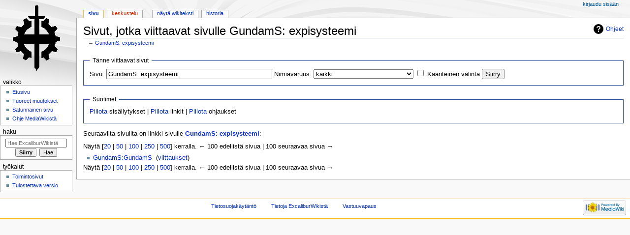

--- FILE ---
content_type: text/html; charset=UTF-8
request_url: http://xcalibur.cc.tut.fi/mediawiki/index.php?title=Toiminnot:T%C3%A4nne_viittaavat_sivut/GundamS:_expisysteemi&limit=100
body_size: 4393
content:
<!DOCTYPE html>
<html class="client-nojs" lang="fi" dir="ltr">
<head>
<meta charset="UTF-8"/>
<title>Sivut, jotka viittaavat sivulle GundamS: expisysteemi – ExcaliburWiki</title>
<script>document.documentElement.className = document.documentElement.className.replace( /(^|\s)client-nojs(\s|$)/, "$1client-js$2" );</script>
<script>(window.RLQ=window.RLQ||[]).push(function(){mw.config.set({"wgCanonicalNamespace":"Special","wgCanonicalSpecialPageName":"Whatlinkshere","wgNamespaceNumber":-1,"wgPageName":"Toiminnot:Tänne_viittaavat_sivut/GundamS:_expisysteemi","wgTitle":"Tänne viittaavat sivut/GundamS: expisysteemi","wgCurRevisionId":0,"wgRevisionId":0,"wgArticleId":0,"wgIsArticle":false,"wgIsRedirect":false,"wgAction":"view","wgUserName":null,"wgUserGroups":["*"],"wgCategories":[],"wgBreakFrames":true,"wgPageContentLanguage":"fi","wgPageContentModel":"wikitext","wgSeparatorTransformTable":[",\t."," \t,"],"wgDigitTransformTable":["",""],"wgDefaultDateFormat":"fi normal","wgMonthNames":["","tammikuu","helmikuu","maaliskuu","huhtikuu","toukokuu","kesäkuu","heinäkuu","elokuu","syyskuu","lokakuu","marraskuu","joulukuu"],"wgMonthNamesShort":["","tammikuu","helmikuu","maaliskuu","huhtikuu","toukokuu","kesäkuu","heinäkuu","elokuu","syyskuu","lokakuu","marraskuu","joulukuu"],"wgRelevantPageName":"GundamS:_expisysteemi","wgRelevantArticleId":2037,"wgRequestId":"a8dfa8537998828de2856623","wgCSPNonce":false,"wgIsProbablyEditable":false,"wgRelevantPageIsProbablyEditable":false});mw.loader.state({"site.styles":"ready","noscript":"ready","user.styles":"ready","user":"ready","user.options":"loading","user.tokens":"loading","mediawiki.helplink":"ready","mediawiki.legacy.shared":"ready","mediawiki.legacy.commonPrint":"ready","mediawiki.skinning.interface":"ready","mediawiki.skinning.content.externallinks":"ready","skins.monobook.responsive":"ready"});mw.loader.implement("user.options@01ss7lj",function($,jQuery,require,module){/*@nomin*/mw.user.options.set({"variant":"fi"});
});mw.loader.implement("user.tokens@0tffind",function($,jQuery,require,module){/*@nomin*/mw.user.tokens.set({"editToken":"+\\","patrolToken":"+\\","watchToken":"+\\","csrfToken":"+\\"});
});RLPAGEMODULES=["site","mediawiki.page.startup","mediawiki.page.ready","mediawiki.searchSuggest","skins.monobook.mobile"];mw.loader.load(RLPAGEMODULES);});</script>
<link rel="stylesheet" href="/mediawiki/load.php?lang=fi&amp;modules=mediawiki.helplink%7Cmediawiki.legacy.commonPrint%2Cshared%7Cmediawiki.skinning.content.externallinks%7Cmediawiki.skinning.interface%7Cskins.monobook.responsive&amp;only=styles&amp;skin=monobook"/>
<script async="" src="/mediawiki/load.php?lang=fi&amp;modules=startup&amp;only=scripts&amp;skin=monobook"></script>
<!--[if lt IE 9]><link rel="stylesheet" href="/mediawiki/skins/MonoBook/resources/screen-desktop.css?94d07" media="screen"/><![endif]--><!--[if IE 6]><link rel="stylesheet" href="/mediawiki/skins/MonoBook/resources/IE60Fixes.css?1208f" media="screen"/><![endif]--><!--[if IE 7]><link rel="stylesheet" href="/mediawiki/skins/MonoBook/resources/IE70Fixes.css?4e4d4" media="screen"/><![endif]-->
<meta name="ResourceLoaderDynamicStyles" content=""/>
<meta name="generator" content="MediaWiki 1.33.2"/>
<meta name="robots" content="noindex,nofollow"/>
<meta name="viewport" content="width=device-width, initial-scale=1.0, user-scalable=yes, minimum-scale=0.25, maximum-scale=5.0"/>
<link rel="shortcut icon" href="/favicon.ico"/>
<link rel="search" type="application/opensearchdescription+xml" href="/mediawiki/opensearch_desc.php" title="ExcaliburWiki (fi)"/>
<link rel="EditURI" type="application/rsd+xml" href="http://xcalibur.cc.tut.fi/mediawiki/api.php?action=rsd"/>
<link rel="alternate" type="application/atom+xml" title="ExcaliburWiki-Atom-syöte" href="/mediawiki/index.php?title=Toiminnot:Tuoreet_muutokset&amp;feed=atom"/>
<!--[if lt IE 9]><script src="/mediawiki/load.php?lang=fi&amp;modules=html5shiv&amp;only=scripts&amp;skin=monobook&amp;sync=1"></script><![endif]-->
</head>
<body class="mediawiki ltr sitedir-ltr mw-hide-empty-elt ns--1 ns-special mw-special-Whatlinkshere page-Toiminnot_Tänne_viittaavat_sivut_GundamS_expisysteemi rootpage-Toiminnot_Tänne_viittaavat_sivut_GundamS_expisysteemi skin-monobook action-view"><div id="globalWrapper"><div id="column-content"><div id="content" class="mw-body" role="main"><a id="top"></a><div class="mw-indicators mw-body-content">
<div id="mw-indicator-mw-helplink" class="mw-indicator"><a href="//www.mediawiki.org/wiki/Special:MyLanguage/Help:What_links_here" target="_blank" class="mw-helplink">Ohjeet</a></div>
</div>
<h1 id="firstHeading" class="firstHeading" lang="fi">Sivut, jotka viittaavat sivulle GundamS: expisysteemi</h1><div id="bodyContent" class="mw-body-content"><div id="siteSub">Kohteesta ExcaliburWiki</div><div id="contentSub" lang="fi" dir="ltr">← <a href="/wiki/GundamS:_expisysteemi" title="GundamS: expisysteemi">GundamS: expisysteemi</a></div><div id="jump-to-nav"></div><a href="#column-one" class="mw-jump-link">Siirry navigaatioon</a><a href="#searchInput" class="mw-jump-link">Siirry hakuun</a><!-- start content --><div id="mw-content-text"><form action="/mediawiki/index.php"><input type="hidden" value="Toiminnot:Tänne viittaavat sivut" name="title"/><input type="hidden" value="100" name="limit"/><fieldset>
<legend>Tänne viittaavat sivut</legend>
<label for="mw-whatlinkshere-target" class="mw-searchInput">Sivu:</label> <input name="target" size="40" value="GundamS: expisysteemi" id="mw-whatlinkshere-target" class="mw-searchInput" /> <label for="namespace">Nimiavaruus:</label> <select class="namespaceselector" id="namespace" name="namespace">
<option value="" selected="">kaikki</option>
<option value="0">(pääavaruus)</option>
<option value="1">Keskustelu</option>
<option value="2">Käyttäjä</option>
<option value="3">Keskustelu käyttäjästä</option>
<option value="4">ExcaliburWiki</option>
<option value="5">Keskustelu ExcaliburWikistä</option>
<option value="6">Tiedosto</option>
<option value="7">Keskustelu tiedostosta</option>
<option value="8">Järjestelmäviesti</option>
<option value="9">Keskustelu järjestelmäviestistä</option>
<option value="10">Malline</option>
<option value="11">Keskustelu mallineesta</option>
<option value="12">Ohje</option>
<option value="13">Keskustelu ohjeesta</option>
<option value="14">Luokka</option>
<option value="15">Keskustelu luokasta</option>
<option value="100">Peruna</option>
<option value="101">Peruna Keskustelu</option>
<option value="102">KoExalted</option>
</select> <input name="invert" type="checkbox" value="1" id="nsinvert" title="Laita rasti tähän ruutuun, kun haluat piilottaa linkit niistä sivuista, jotka kuuluvat valittuun nimiavaruuteen." /> <label for="nsinvert" title="Laita rasti tähän ruutuun, kun haluat piilottaa linkit niistä sivuista, jotka kuuluvat valittuun nimiavaruuteen.">Käänteinen valinta</label> <input type="submit" value="Siirry"/></fieldset></form>
<fieldset>
<legend>Suotimet</legend>
<a href="/mediawiki/index.php?title=Toiminnot:T%C3%A4nne_viittaavat_sivut/GundamS:_expisysteemi&amp;limit=100&amp;hidetrans=1" title="Toiminnot:Tänne viittaavat sivut/GundamS: expisysteemi">Piilota</a> sisällytykset | <a href="/mediawiki/index.php?title=Toiminnot:T%C3%A4nne_viittaavat_sivut/GundamS:_expisysteemi&amp;limit=100&amp;hidelinks=1" title="Toiminnot:Tänne viittaavat sivut/GundamS: expisysteemi">Piilota</a> linkit | <a href="/mediawiki/index.php?title=Toiminnot:T%C3%A4nne_viittaavat_sivut/GundamS:_expisysteemi&amp;limit=100&amp;hideredirs=1" title="Toiminnot:Tänne viittaavat sivut/GundamS: expisysteemi">Piilota</a> ohjaukset
</fieldset>
<p>Seuraavilta sivuilta on linkki sivulle <strong><a href="/wiki/GundamS:_expisysteemi" title="GundamS: expisysteemi">GundamS: expisysteemi</a></strong>:
</p>Näytä [<a href="/mediawiki/index.php?title=Toiminnot:T%C3%A4nne_viittaavat_sivut/GundamS:_expisysteemi&amp;limit=20" title="Toiminnot:Tänne viittaavat sivut/GundamS: expisysteemi">20</a> | <a href="/mediawiki/index.php?title=Toiminnot:T%C3%A4nne_viittaavat_sivut/GundamS:_expisysteemi&amp;limit=50" title="Toiminnot:Tänne viittaavat sivut/GundamS: expisysteemi">50</a> | <a href="/mediawiki/index.php?title=Toiminnot:T%C3%A4nne_viittaavat_sivut/GundamS:_expisysteemi&amp;limit=100" title="Toiminnot:Tänne viittaavat sivut/GundamS: expisysteemi">100</a> | <a href="/mediawiki/index.php?title=Toiminnot:T%C3%A4nne_viittaavat_sivut/GundamS:_expisysteemi&amp;limit=250" title="Toiminnot:Tänne viittaavat sivut/GundamS: expisysteemi">250</a> | <a href="/mediawiki/index.php?title=Toiminnot:T%C3%A4nne_viittaavat_sivut/GundamS:_expisysteemi&amp;limit=500" title="Toiminnot:Tänne viittaavat sivut/GundamS: expisysteemi">500</a>] kerralla.

← 100 edellistä sivua  |  100 seuraavaa sivua →<ul id="mw-whatlinkshere-list"><li><a href="/wiki/GundamS:GundamS" title="GundamS:GundamS">GundamS:GundamS</a>  ‎ <span class="mw-whatlinkshere-tools">(<a href="/mediawiki/index.php?title=Toiminnot:T%C3%A4nne_viittaavat_sivut&amp;target=GundamS%3AGundamS" title="Toiminnot:Tänne viittaavat sivut">viittaukset</a>)</span></li>
</ul>Näytä [<a href="/mediawiki/index.php?title=Toiminnot:T%C3%A4nne_viittaavat_sivut/GundamS:_expisysteemi&amp;limit=20" title="Toiminnot:Tänne viittaavat sivut/GundamS: expisysteemi">20</a> | <a href="/mediawiki/index.php?title=Toiminnot:T%C3%A4nne_viittaavat_sivut/GundamS:_expisysteemi&amp;limit=50" title="Toiminnot:Tänne viittaavat sivut/GundamS: expisysteemi">50</a> | <a href="/mediawiki/index.php?title=Toiminnot:T%C3%A4nne_viittaavat_sivut/GundamS:_expisysteemi&amp;limit=100" title="Toiminnot:Tänne viittaavat sivut/GundamS: expisysteemi">100</a> | <a href="/mediawiki/index.php?title=Toiminnot:T%C3%A4nne_viittaavat_sivut/GundamS:_expisysteemi&amp;limit=250" title="Toiminnot:Tänne viittaavat sivut/GundamS: expisysteemi">250</a> | <a href="/mediawiki/index.php?title=Toiminnot:T%C3%A4nne_viittaavat_sivut/GundamS:_expisysteemi&amp;limit=500" title="Toiminnot:Tänne viittaavat sivut/GundamS: expisysteemi">500</a>] kerralla.

← 100 edellistä sivua  |  100 seuraavaa sivua →</div><div class="printfooter">
Noudettu kohteesta ”<a dir="ltr" href="http://xcalibur.cc.tut.fi/wiki/Toiminnot:Tänne_viittaavat_sivut/GundamS:_expisysteemi">http://xcalibur.cc.tut.fi/wiki/Toiminnot:Tänne_viittaavat_sivut/GundamS:_expisysteemi</a>”</div>
<div id="catlinks" class="catlinks catlinks-allhidden" data-mw="interface"></div><!-- end content --><div class="visualClear"></div></div></div></div><div id="column-one" lang="fi" dir="ltr"><h2>Navigointivalikko</h2><div role="navigation" class="portlet" id="p-cactions" aria-labelledby="p-cactions-label"><h3 id="p-cactions-label" lang="fi" dir="ltr">Sivun toiminnot</h3><div class="pBody"><ul lang="fi" dir="ltr"><li id="ca-nstab-main" class="selected"><a href="/wiki/GundamS:_expisysteemi" title="Näytä sisältösivu [c]" accesskey="c">Sivu</a></li><li id="ca-talk" class="new"><a href="/mediawiki/index.php?title=Keskustelu:GundamS:_expisysteemi&amp;action=edit&amp;redlink=1" rel="discussion" title="Keskustele sisällöstä (sivua ei ole) [t]" accesskey="t">Keskustelu</a></li><li id="ca-viewsource"><a href="/mediawiki/index.php?title=GundamS:_expisysteemi&amp;action=edit" title="Tämä sivu on suojattu muutoksilta.&#10;Voit katsella sivun lähteenä olevaa wikitekstiä. [e]" accesskey="e">Näytä wikiteksti</a></li><li id="ca-history"><a href="/mediawiki/index.php?title=GundamS:_expisysteemi&amp;action=history" title="Sivun aikaisemmat versiot [h]" accesskey="h">Historia</a></li></ul></div></div><div role="navigation" class="portlet" id="p-cactions-mobile" aria-labelledby="p-cactions-mobile-label"><h3 id="p-cactions-mobile-label" lang="fi" dir="ltr">Sivun toiminnot</h3><div class="pBody"><ul lang="fi" dir="ltr"><li id="ca-nstab-main-mobile" class="selected"><a href="/wiki/GundamS:_expisysteemi" title="Sivu">Sivu</a></li><li id="ca-talk-mobile" class="new"><a href="/mediawiki/index.php?title=Keskustelu:GundamS:_expisysteemi&amp;action=edit&amp;redlink=1" rel="discussion" title=" (sivua ei ole)">Keskustelu</a></li><li id="ca-more"><a href="#p-cactions">Lisää</a></li><li id="ca-tools"><a href="#p-tb" title="Työkalut">Työkalut</a></li></ul></div></div><div role="navigation" class="portlet" id="p-personal" aria-labelledby="p-personal-label"><h3 id="p-personal-label" lang="fi" dir="ltr">Henkilökohtaiset työkalut</h3><div class="pBody"><ul lang="fi" dir="ltr"><li id="pt-login"><a href="/mediawiki/index.php?title=Toiminnot:Kirjaudu_sis%C3%A4%C3%A4n&amp;returnto=Toiminnot%3AT%C3%A4nne+viittaavat+sivut%2FGundamS%3A+expisysteemi&amp;returntoquery=limit%3D100" title="On suositeltavaa kirjautua sisään. Se ei kuitenkaan ole pakollista. [o]" accesskey="o">Kirjaudu sisään</a></li></ul></div></div><div class="portlet" id="p-logo" role="banner"><a href="/wiki/Etusivu" class="mw-wiki-logo" title="Etusivu"></a></div><div id="sidebar"><div role="navigation" class="portlet generated-sidebar" id="p-navigation" aria-labelledby="p-navigation-label"><h3 id="p-navigation-label" lang="fi" dir="ltr">Valikko</h3><div class="pBody"><ul lang="fi" dir="ltr"><li id="n-mainpage-description"><a href="/wiki/Etusivu" title="Siirry etusivulle [z]" accesskey="z">Etusivu</a></li><li id="n-recentchanges"><a href="/wiki/Toiminnot:Tuoreet_muutokset" title="Luettelo tuoreista muutoksista [r]" accesskey="r">Tuoreet muutokset</a></li><li id="n-randompage"><a href="/wiki/Toiminnot:Satunnainen_sivu" title="Avaa satunnainen sivu [x]" accesskey="x">Satunnainen sivu</a></li><li id="n-help-mediawiki"><a href="https://www.mediawiki.org/wiki/Special:MyLanguage/Help:Contents">Ohje MediaWikistä</a></li></ul></div></div><div role="search" class="portlet" id="p-search"><h3 id="p-search-label" lang="fi" dir="ltr"><label for="searchInput">Haku</label></h3><div class="pBody" id="searchBody"><form action="/mediawiki/index.php" id="searchform"><input type="hidden" value="Toiminnot:Haku" name="title"/><input type="search" name="search" placeholder="Hae ExcaliburWikistä" title="Hae ExcaliburWikistä [f]" accesskey="f" id="searchInput"/><input type="submit" name="go" value="Siirry" title="Siirry sivulle, joka on tarkalleen tällä nimellä" id="searchGoButton" class="searchButton"/>  <input type="submit" name="fulltext" value="Hae" title="Hae sivuilta tätä tekstiä" id="mw-searchButton" class="searchButton"/></form></div></div><div role="navigation" class="portlet" id="p-tb" aria-labelledby="p-tb-label"><h3 id="p-tb-label" lang="fi" dir="ltr">Työkalut</h3><div class="pBody"><ul lang="fi" dir="ltr"><li id="t-specialpages"><a href="/wiki/Toiminnot:Toimintosivut" title="Näytä toimintosivut [q]" accesskey="q">Toimintosivut</a></li><li id="t-print"><a href="/mediawiki/index.php?title=Toiminnot:T%C3%A4nne_viittaavat_sivut/GundamS:_expisysteemi&amp;limit=100&amp;printable=yes" rel="alternate" title="Tulostettava versio [p]" accesskey="p">Tulostettava versio</a></li></ul></div></div></div><a href="#sidebar" title="valikkoon" class="menu-toggle" id="sidebar-toggle"></a><a href="#p-personal" title="käyttäjätyökalut" class="menu-toggle" id="p-personal-toggle"></a><a href="#globalWrapper" title="takaisin alkuun" class="menu-toggle" id="globalWrapper-toggle"></a></div><!-- end of the left (by default at least) column --><div class="visualClear"></div><div id="footer" role="contentinfo" lang="fi" dir="ltr"><div id="f-poweredbyico" class="footer-icons"><a href="//www.mediawiki.org/"><img src="/mediawiki/resources/assets/poweredby_mediawiki_88x31.png" alt="Powered by MediaWiki" srcset="/mediawiki/resources/assets/poweredby_mediawiki_132x47.png 1.5x, /mediawiki/resources/assets/poweredby_mediawiki_176x62.png 2x" width="88" height="31"/></a></div><ul id="f-list"><li id="privacy"><a href="/wiki/ExcaliburWiki:Tietosuojak%C3%A4yt%C3%A4nt%C3%B6" title="ExcaliburWiki:Tietosuojakäytäntö">Tietosuojakäytäntö</a></li><li id="about"><a href="/wiki/ExcaliburWiki:Tietoja" title="ExcaliburWiki:Tietoja">Tietoja ExcaliburWikistä</a></li><li id="disclaimer"><a href="/wiki/ExcaliburWiki:Vastuuvapaus" title="ExcaliburWiki:Vastuuvapaus">Vastuuvapaus</a></li></ul></div></div>
<script>(window.RLQ=window.RLQ||[]).push(function(){mw.config.set({"wgBackendResponseTime":331});});</script></body></html>